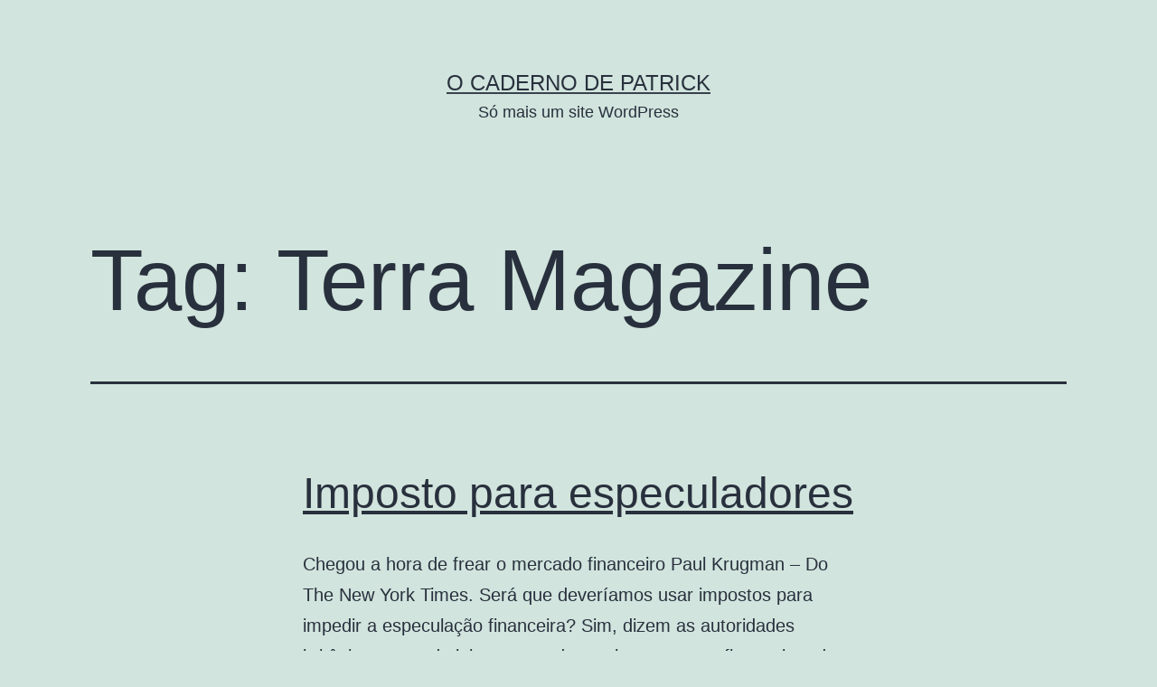

--- FILE ---
content_type: text/html; charset=UTF-8
request_url: http://caderno.allanpatrick.net/?tag=terra-magazine
body_size: 4135
content:
<!doctype html>
<html lang="en-US" >
<head>
	<meta charset="UTF-8" />
	<meta name="viewport" content="width=device-width, initial-scale=1" />
	<title>Terra Magazine &#8211; O Caderno de Patrick</title>
<link rel='dns-prefetch' href='//s.w.org' />
<link rel="alternate" type="application/rss+xml" title="O Caderno de Patrick &raquo; Feed" href="http://caderno.allanpatrick.net" />
<link rel="alternate" type="application/rss+xml" title="O Caderno de Patrick &raquo; Comments Feed" href="http://caderno.allanpatrick.net/?feed=comments-rss2" />
<link rel="alternate" type="application/rss+xml" title="O Caderno de Patrick &raquo; Terra Magazine Tag Feed" href="http://caderno.allanpatrick.net/?feed=rss2&#038;tag=terra-magazine" />
		<script>
			window._wpemojiSettings = {"baseUrl":"https:\/\/s.w.org\/images\/core\/emoji\/13.0.1\/72x72\/","ext":".png","svgUrl":"https:\/\/s.w.org\/images\/core\/emoji\/13.0.1\/svg\/","svgExt":".svg","source":{"concatemoji":"http:\/\/caderno.allanpatrick.net\/wp-includes\/js\/wp-emoji-release.min.js?ver=5.6.16"}};
			!function(e,a,t){var n,r,o,i=a.createElement("canvas"),p=i.getContext&&i.getContext("2d");function s(e,t){var a=String.fromCharCode;p.clearRect(0,0,i.width,i.height),p.fillText(a.apply(this,e),0,0);e=i.toDataURL();return p.clearRect(0,0,i.width,i.height),p.fillText(a.apply(this,t),0,0),e===i.toDataURL()}function c(e){var t=a.createElement("script");t.src=e,t.defer=t.type="text/javascript",a.getElementsByTagName("head")[0].appendChild(t)}for(o=Array("flag","emoji"),t.supports={everything:!0,everythingExceptFlag:!0},r=0;r<o.length;r++)t.supports[o[r]]=function(e){if(!p||!p.fillText)return!1;switch(p.textBaseline="top",p.font="600 32px Arial",e){case"flag":return s([127987,65039,8205,9895,65039],[127987,65039,8203,9895,65039])?!1:!s([55356,56826,55356,56819],[55356,56826,8203,55356,56819])&&!s([55356,57332,56128,56423,56128,56418,56128,56421,56128,56430,56128,56423,56128,56447],[55356,57332,8203,56128,56423,8203,56128,56418,8203,56128,56421,8203,56128,56430,8203,56128,56423,8203,56128,56447]);case"emoji":return!s([55357,56424,8205,55356,57212],[55357,56424,8203,55356,57212])}return!1}(o[r]),t.supports.everything=t.supports.everything&&t.supports[o[r]],"flag"!==o[r]&&(t.supports.everythingExceptFlag=t.supports.everythingExceptFlag&&t.supports[o[r]]);t.supports.everythingExceptFlag=t.supports.everythingExceptFlag&&!t.supports.flag,t.DOMReady=!1,t.readyCallback=function(){t.DOMReady=!0},t.supports.everything||(n=function(){t.readyCallback()},a.addEventListener?(a.addEventListener("DOMContentLoaded",n,!1),e.addEventListener("load",n,!1)):(e.attachEvent("onload",n),a.attachEvent("onreadystatechange",function(){"complete"===a.readyState&&t.readyCallback()})),(n=t.source||{}).concatemoji?c(n.concatemoji):n.wpemoji&&n.twemoji&&(c(n.twemoji),c(n.wpemoji)))}(window,document,window._wpemojiSettings);
		</script>
		<style>
img.wp-smiley,
img.emoji {
	display: inline !important;
	border: none !important;
	box-shadow: none !important;
	height: 1em !important;
	width: 1em !important;
	margin: 0 .07em !important;
	vertical-align: -0.1em !important;
	background: none !important;
	padding: 0 !important;
}
</style>
	<link rel='stylesheet' id='litespeed-cache-dummy-css'  href='http://caderno.allanpatrick.net/wp-content/plugins/litespeed-cache/assets/css/litespeed-dummy.css?ver=5.6.16' media='all' />
<link rel='stylesheet' id='wp-block-library-css'  href='http://caderno.allanpatrick.net/wp-includes/css/dist/block-library/style.min.css?ver=5.6.16' media='all' />
<link rel='stylesheet' id='wp-block-library-theme-css'  href='http://caderno.allanpatrick.net/wp-includes/css/dist/block-library/theme.min.css?ver=5.6.16' media='all' />
<link rel='stylesheet' id='twenty-twenty-one-style-css'  href='http://caderno.allanpatrick.net/wp-content/themes/twentytwentyone/style.css?ver=1.0' media='all' />
<link rel='stylesheet' id='twenty-twenty-one-print-style-css'  href='http://caderno.allanpatrick.net/wp-content/themes/twentytwentyone/assets/css/print.css?ver=1.0' media='print' />
<link rel="https://api.w.org/" href="http://caderno.allanpatrick.net/index.php?rest_route=/" /><link rel="alternate" type="application/json" href="http://caderno.allanpatrick.net/index.php?rest_route=/wp/v2/tags/654" /><link rel="EditURI" type="application/rsd+xml" title="RSD" href="http://caderno.allanpatrick.net/xmlrpc.php?rsd" />
<link rel="wlwmanifest" type="application/wlwmanifest+xml" href="http://caderno.allanpatrick.net/wp-includes/wlwmanifest.xml" /> 
<meta name="generator" content="WordPress 5.6.16" />
<style>.recentcomments a{display:inline !important;padding:0 !important;margin:0 !important;}</style></head>

<body class="archive tag tag-terra-magazine tag-654 wp-embed-responsive is-light-theme no-js hfeed">
<div id="page" class="site">
	<a class="skip-link screen-reader-text" href="#content">Skip to content</a>

	
<header id="masthead" class="site-header has-title-and-tagline" role="banner">

	

<div class="site-branding">

	
						<p class="site-title"><a href="http://caderno.allanpatrick.net/">O Caderno de Patrick</a></p>
			
			<p class="site-description">
			Só mais um site WordPress		</p>
	</div><!-- .site-branding -->
	

</header><!-- #masthead -->

	<div id="content" class="site-content">
		<div id="primary" class="content-area">
			<main id="main" class="site-main" role="main">


	<header class="page-header alignwide">
		<h1 class="page-title">Tag: <span>Terra Magazine</span></h1>			</header><!-- .page-header -->

					
<article id="post-2127" class="post-2127 post type-post status-publish format-standard hentry category-geral tag-cpmf tag-direito-tributario tag-mercado-financeiro tag-paul-krugman tag-taxa-tobin tag-terra-magazine tag-the-new-york-times entry">

	
<header class="entry-header">
	<h2 class="entry-title default-max-width"><a href="http://caderno.allanpatrick.net/?p=2127">Imposto para especuladores</a></h2></header><!-- .entry-header -->

	<div class="entry-content">
		<p>Chegou a hora de frear o mercado financeiro Paul Krugman &#8211; Do The New York Times. Será que deveríamos usar impostos para impedir a especulação financeira? Sim, dizem as autoridades britânicas que administram um dos maiores centros financeiros do mundo, em Londres. Outros governos europeus concordam &#8211; e eles estão certos. Infelizmente, as autoridades dos&hellip; <a class="more-link" href="http://caderno.allanpatrick.net/?p=2127">Continue reading <span class="screen-reader-text">Imposto para especuladores</span></a></p>
	</div><!-- .entry-content -->

	<footer class="entry-footer default-max-width">
		<span class="posted-on">Published <time class="entry-date published updated" datetime="2009-12-03T07:00:02-02:00">3 de December de 2009</time></span><div class="post-taxonomies"><span class="cat-links">Categorized as <a href="http://caderno.allanpatrick.net/?cat=3" rel="category">Geral</a> </span><span class="tags-links">Tagged <a href="http://caderno.allanpatrick.net/?tag=cpmf" rel="tag">CPMF</a>, <a href="http://caderno.allanpatrick.net/?tag=direito-tributario" rel="tag">direito tributário</a>, <a href="http://caderno.allanpatrick.net/?tag=mercado-financeiro" rel="tag">mercado financeiro</a>, <a href="http://caderno.allanpatrick.net/?tag=paul-krugman" rel="tag">Paul Krugman</a>, <a href="http://caderno.allanpatrick.net/?tag=taxa-tobin" rel="tag">Taxa Tobin</a>, <a href="http://caderno.allanpatrick.net/?tag=terra-magazine" rel="tag">Terra Magazine</a>, <a href="http://caderno.allanpatrick.net/?tag=the-new-york-times" rel="tag">The New York Times</a></span></div>	</footer><!-- .entry-footer -->
</article><!-- #post-${ID} -->
	
	

			</main><!-- #main -->
		</div><!-- #primary -->
	</div><!-- #content -->

	
	<aside class="widget-area">
		<section id="search-2" class="widget widget_search"><form role="search"  method="get" class="search-form" action="http://caderno.allanpatrick.net/">
	<label for="search-form-1">Search&hellip;</label>
	<input type="search" id="search-form-1" class="search-field" value="" name="s" />
	<input type="submit" class="search-submit" value="Search" />
</form>
</section>
		<section id="recent-posts-2" class="widget widget_recent_entries">
		<h2 class="widget-title">Recent Posts</h2><nav role="navigation" aria-label="Recent Posts">
		<ul>
											<li>
					<a href="http://caderno.allanpatrick.net/?p=1">Olá, mundo!</a>
									</li>
											<li>
					<a href="http://caderno.allanpatrick.net/?p=5188">Meu voto em 2020</a>
									</li>
											<li>
					<a href="http://caderno.allanpatrick.net/?p=5180">Miniresenha de Cuba Hoje de Vladimir Cunha</a>
									</li>
											<li>
					<a href="http://caderno.allanpatrick.net/?p=5167">Resenha para Tormenta de Thaís Oyama</a>
									</li>
											<li>
					<a href="http://caderno.allanpatrick.net/?p=5159">O General Golbery e o escândalo dos títulos da Eletrobrás</a>
									</li>
					</ul>

		</nav></section><section id="recent-comments-2" class="widget widget_recent_comments"><h2 class="widget-title">Recent Comments</h2><nav role="navigation" aria-label="Recent Comments"><ul id="recentcomments"><li class="recentcomments"><span class="comment-author-link"><a href='https://wordpress.org/' rel='external nofollow ugc' class='url'>Um comentarista do WordPress</a></span> on <a href="http://caderno.allanpatrick.net/?p=1#comment-1">Olá, mundo!</a></li><li class="recentcomments"><span class="comment-author-link">Luise</span> on <a href="http://caderno.allanpatrick.net/?p=5075#comment-964">O que aprendi sendo xingado na internet</a></li><li class="recentcomments"><span class="comment-author-link"><a href='http://caderno.allanpatrick.net/2016/09/30/surge-autocritica-primeiro-mandato-de-dilma/' rel='external nofollow ugc' class='url'>Surge a autocrítica do primeiro mandato de Dilma - O Caderno de PatrickO Caderno de Patrick</a></span> on <a href="http://caderno.allanpatrick.net/?p=4911#comment-958">A economia no Governo Dilma em 2015</a></li><li class="recentcomments"><span class="comment-author-link"><a href='http://blogdarosibarreto.blogspot.com.br/' rel='external nofollow ugc' class='url'>Rosivalda Barreto</a></span> on <a href="http://caderno.allanpatrick.net/?p=4372#comment-894">O machismo no CSI</a></li><li class="recentcomments"><span class="comment-author-link">allanpatrick</span> on <a href="http://caderno.allanpatrick.net/?p=4372#comment-893">O machismo no CSI</a></li></ul></nav></section>	</aside><!-- .widget-area -->


	<footer id="colophon" class="site-footer" role="contentinfo">

				<div class="site-info">
			<div class="site-name">
																						<a href="http://caderno.allanpatrick.net/">O Caderno de Patrick</a>
																		</div><!-- .site-name -->
			<div class="powered-by">
				Proudly powered by <a href="https://wordpress.org/">WordPress</a>.			</div><!-- .powered-by -->

		</div><!-- .site-info -->
	</footer><!-- #colophon -->

</div><!-- #page -->

<script>document.body.classList.remove("no-js");</script>	<script>
	if ( -1 !== navigator.userAgent.indexOf( 'MSIE' ) || -1 !== navigator.appVersion.indexOf( 'Trident/' ) ) {
		document.body.classList.add( 'is-IE' );
	}
	</script>
	<script src='http://caderno.allanpatrick.net/wp-content/themes/twentytwentyone/assets/js/polyfills.js?ver=1.0' id='twenty-twenty-one-ie11-polyfills-js'></script>
<script src='http://caderno.allanpatrick.net/wp-content/themes/twentytwentyone/assets/js/responsive-embeds.js?ver=1.0' id='twenty-twenty-one-responsive-embeds-script-js'></script>
<script src='http://caderno.allanpatrick.net/wp-includes/js/wp-embed.min.js?ver=5.6.16' id='wp-embed-js'></script>
	<script>
	/(trident|msie)/i.test(navigator.userAgent)&&document.getElementById&&window.addEventListener&&window.addEventListener("hashchange",(function(){var t,e=location.hash.substring(1);/^[A-z0-9_-]+$/.test(e)&&(t=document.getElementById(e))&&(/^(?:a|select|input|button|textarea)$/i.test(t.tagName)||(t.tabIndex=-1),t.focus())}),!1);
	</script>
	
</body>
</html>


<!-- Page cached by LiteSpeed Cache 7.6.2 on 2026-01-26 05:11:44 -->